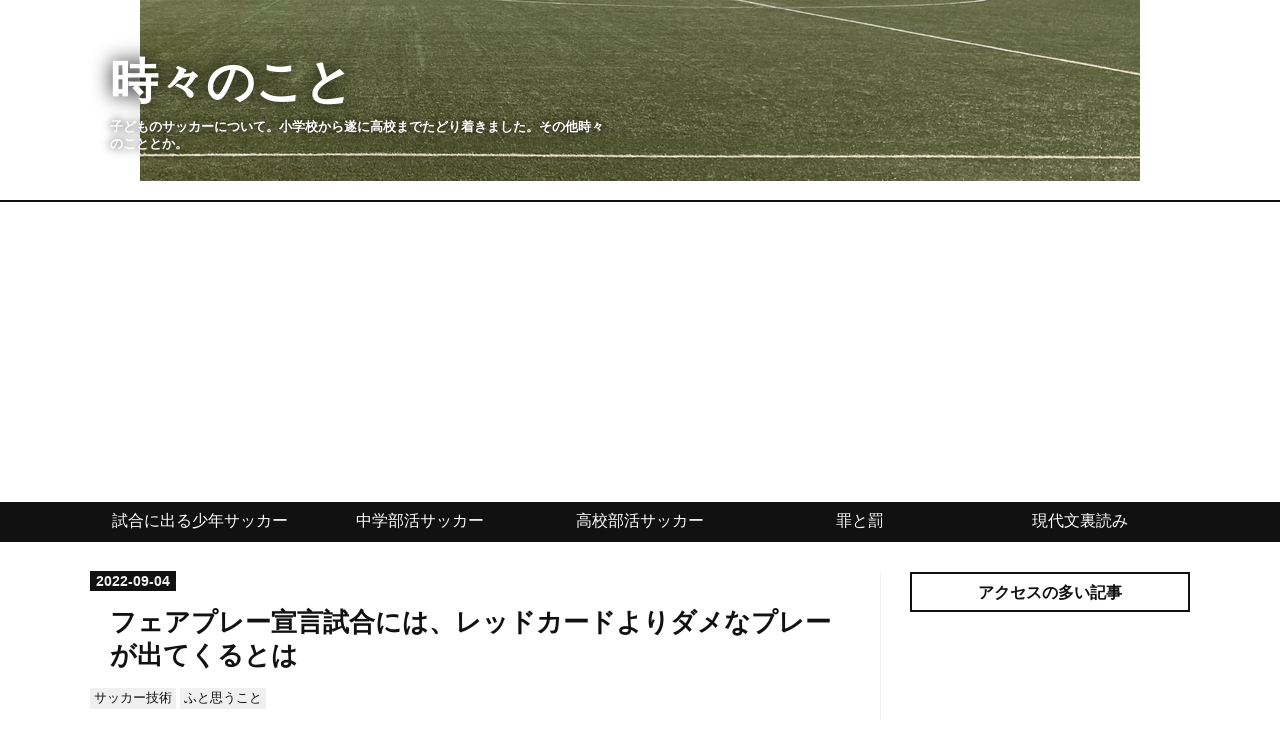

--- FILE ---
content_type: text/html; charset=utf-8
request_url: https://www.s-kozou.com/entry/2022/09/04/061618
body_size: 9597
content:
<!DOCTYPE html>
<html
  lang="ja"

data-admin-domain="//blog.hatena.ne.jp"
data-admin-origin="https://blog.hatena.ne.jp"
data-author="cure_researcher"
data-avail-langs="ja en"
data-blog="succer-kozou.hateblo.jp"
data-blog-host="succer-kozou.hateblo.jp"
data-blog-is-public="1"
data-blog-name="時々のこと"
data-blog-owner="cure_researcher"
data-blog-show-ads=""
data-blog-show-sleeping-ads=""
data-blog-uri="https://www.s-kozou.com/"
data-blog-uuid="10257846132608284295"
data-blogs-uri-base="https://www.s-kozou.com"
data-brand="pro"
data-data-layer="{&quot;hatenablog&quot;:{&quot;admin&quot;:{},&quot;analytics&quot;:{&quot;brand_property_id&quot;:&quot;&quot;,&quot;measurement_id&quot;:&quot;G-M1E97GRM82&quot;,&quot;non_sampling_property_id&quot;:&quot;&quot;,&quot;property_id&quot;:&quot;UA-121829420-3&quot;,&quot;separated_property_id&quot;:&quot;UA-29716941-19&quot;},&quot;blog&quot;:{&quot;blog_id&quot;:&quot;10257846132608284295&quot;,&quot;content_seems_japanese&quot;:&quot;true&quot;,&quot;disable_ads&quot;:&quot;custom_domain&quot;,&quot;enable_ads&quot;:&quot;false&quot;,&quot;enable_keyword_link&quot;:&quot;false&quot;,&quot;entry_show_footer_related_entries&quot;:&quot;false&quot;,&quot;force_pc_view&quot;:&quot;true&quot;,&quot;is_public&quot;:&quot;true&quot;,&quot;is_responsive_view&quot;:&quot;true&quot;,&quot;is_sleeping&quot;:&quot;true&quot;,&quot;lang&quot;:&quot;ja&quot;,&quot;name&quot;:&quot;\u6642\u3005\u306e\u3053\u3068&quot;,&quot;owner_name&quot;:&quot;cure_researcher&quot;,&quot;uri&quot;:&quot;https://www.s-kozou.com/&quot;},&quot;brand&quot;:&quot;pro&quot;,&quot;page_id&quot;:&quot;entry&quot;,&quot;permalink_entry&quot;:{&quot;author_name&quot;:&quot;cure_researcher&quot;,&quot;categories&quot;:&quot;\u30b5\u30c3\u30ab\u30fc\u6280\u8853\t\u3075\u3068\u601d\u3046\u3053\u3068&quot;,&quot;character_count&quot;:1419,&quot;date&quot;:&quot;2022-09-04&quot;,&quot;entry_id&quot;:&quot;4207112889914723491&quot;,&quot;first_category&quot;:&quot;\u30b5\u30c3\u30ab\u30fc\u6280\u8853&quot;,&quot;hour&quot;:&quot;6&quot;,&quot;title&quot;:&quot;\u30d5\u30a7\u30a2\u30d7\u30ec\u30fc\u5ba3\u8a00\u8a66\u5408\u306b\u306f\u3001\u30ec\u30c3\u30c9\u30ab\u30fc\u30c9\u3088\u308a\u30c0\u30e1\u306a\u30d7\u30ec\u30fc\u304c\u51fa\u3066\u304f\u308b\u3068\u306f&quot;,&quot;uri&quot;:&quot;https://www.s-kozou.com/entry/2022/09/04/061618&quot;},&quot;pro&quot;:&quot;pro&quot;,&quot;router_type&quot;:&quot;blogs&quot;}}"
data-device="pc"
data-dont-recommend-pro="false"
data-global-domain="https://hatena.blog"
data-globalheader-color="b"
data-globalheader-type="pc"
data-has-touch-view="1"
data-help-url="https://help.hatenablog.com"
data-hide-header="1"
data-no-suggest-touch-view="1"
data-page="entry"
data-parts-domain="https://hatenablog-parts.com"
data-plus-available="1"
data-pro="true"
data-router-type="blogs"
data-sentry-dsn="https://03a33e4781a24cf2885099fed222b56d@sentry.io/1195218"
data-sentry-environment="production"
data-sentry-sample-rate="0.1"
data-static-domain="https://cdn.blog.st-hatena.com"
data-version="bf9b33cb6c06fe563d48131cfbdaa7"




  data-initial-state="{}"

  >
  <head prefix="og: http://ogp.me/ns# fb: http://ogp.me/ns/fb# article: http://ogp.me/ns/article#">

  

  
  <meta name="viewport" content="width=device-width, initial-scale=1.0" />


  


  
  <meta name="Hatena::Bookmark" content="nocomment"/>


  <meta name="robots" content="max-image-preview:large" />


  <meta charset="utf-8"/>
  <meta http-equiv="X-UA-Compatible" content="IE=7; IE=9; IE=10; IE=11" />
  <title>フェアプレー宣言試合には、レッドカードよりダメなプレーが出てくるとは - 時々のこと</title>

  
  <link rel="canonical" href="https://www.s-kozou.com/entry/2022/09/04/061618"/>



  

<meta itemprop="name" content="フェアプレー宣言試合には、レッドカードよりダメなプレーが出てくるとは - 時々のこと"/>

  <meta itemprop="image" content="https://ogimage.blog.st-hatena.com/10257846132608284295/4207112889914723491/1662264280"/>


  <meta property="og:title" content="フェアプレー宣言試合には、レッドカードよりダメなプレーが出てくるとは - 時々のこと"/>
<meta property="og:type" content="article"/>
  <meta property="og:url" content="https://www.s-kozou.com/entry/2022/09/04/061618"/>

  <meta property="og:image" content="https://ogimage.blog.st-hatena.com/10257846132608284295/4207112889914723491/1662264280"/>

<meta property="og:image:alt" content="フェアプレー宣言試合には、レッドカードよりダメなプレーが出てくるとは - 時々のこと"/>
    <meta property="og:description" content="２０２２年Ｊ１第２８節では試合前に、差別、暴力・暴言を無くそうというフェアプレー宣言が、対戦チームの代表により行われた。チーム代表はキャプテンだからというのだろうが、まあ普段のピッチ上の行いから見て、不適切じゃないかなぁ〜という選手がいたり、宣言した選手が、まさにその試合でイエローカードもらったりと、何というか微妙な感じ。そして終わってみれば、本節は、レッドカードが３枚出る状況と決してフェアプレー宣言をした上での試合とは言い難い。それだけでなく、ある意味レッドカードよりフェアプレー的に、やっちゃダメだろというプレーが、福岡vs名古屋戦で起きた。 負傷者のために試合を止めてくれた相手の好意を踏み…" />
<meta property="og:site_name" content="時々のこと"/>

  <meta property="article:published_time" content="2022-09-03T21:16:18Z" />

    <meta property="article:tag" content="サッカー技術" />
    <meta property="article:tag" content="ふと思うこと" />
      <meta name="twitter:card"  content="summary_large_image" />
    <meta name="twitter:image" content="https://ogimage.blog.st-hatena.com/10257846132608284295/4207112889914723491/1662264280" />  <meta name="twitter:title" content="フェアプレー宣言試合には、レッドカードよりダメなプレーが出てくるとは - 時々のこと" />    <meta name="twitter:description" content="２０２２年Ｊ１第２８節では試合前に、差別、暴力・暴言を無くそうというフェアプレー宣言が、対戦チームの代表により行われた。チーム代表はキャプテンだからというのだろうが、まあ普段のピッチ上の行いから見て、不適切じゃないかなぁ〜という選手がいたり、宣言した選手が、まさにその試合でイエローカードもらったりと、何というか微妙な感…" />  <meta name="twitter:app:name:iphone" content="はてなブログアプリ" />
  <meta name="twitter:app:id:iphone" content="583299321" />
  <meta name="twitter:app:url:iphone" content="hatenablog:///open?uri=https%3A%2F%2Fwww.s-kozou.com%2Fentry%2F2022%2F09%2F04%2F061618" />  <meta name="twitter:site" content="@shinsan1684" />
  
    <meta name="description" content="２０２２年Ｊ１第２８節では試合前に、差別、暴力・暴言を無くそうというフェアプレー宣言が、対戦チームの代表により行われた。チーム代表はキャプテンだからというのだろうが、まあ普段のピッチ上の行いから見て、不適切じゃないかなぁ〜という選手がいたり、宣言した選手が、まさにその試合でイエローカードもらったりと、何というか微妙な感じ。そして終わってみれば、本節は、レッドカードが３枚出る状況と決してフェアプレー宣言をした上での試合とは言い難い。それだけでなく、ある意味レッドカードよりフェアプレー的に、やっちゃダメだろというプレーが、福岡vs名古屋戦で起きた。 負傷者のために試合を止めてくれた相手の好意を踏み…" />
    <meta name="keywords" content="少年サッカー 試合に出て欲しい 足技 才能" />


  
<script
  id="embed-gtm-data-layer-loader"
  data-data-layer-page-specific="{&quot;hatenablog&quot;:{&quot;blogs_permalink&quot;:{&quot;entry_afc_issued&quot;:&quot;false&quot;,&quot;blog_afc_issued&quot;:&quot;false&quot;,&quot;has_related_entries_with_elasticsearch&quot;:&quot;false&quot;,&quot;is_blog_sleeping&quot;:&quot;true&quot;,&quot;is_author_pro&quot;:&quot;true&quot;}}}"
>
(function() {
  function loadDataLayer(elem, attrName) {
    if (!elem) { return {}; }
    var json = elem.getAttribute(attrName);
    if (!json) { return {}; }
    return JSON.parse(json);
  }

  var globalVariables = loadDataLayer(
    document.documentElement,
    'data-data-layer'
  );
  var pageSpecificVariables = loadDataLayer(
    document.getElementById('embed-gtm-data-layer-loader'),
    'data-data-layer-page-specific'
  );

  var variables = [globalVariables, pageSpecificVariables];

  if (!window.dataLayer) {
    window.dataLayer = [];
  }

  for (var i = 0; i < variables.length; i++) {
    window.dataLayer.push(variables[i]);
  }
})();
</script>

<!-- Google Tag Manager -->
<script>(function(w,d,s,l,i){w[l]=w[l]||[];w[l].push({'gtm.start':
new Date().getTime(),event:'gtm.js'});var f=d.getElementsByTagName(s)[0],
j=d.createElement(s),dl=l!='dataLayer'?'&l='+l:'';j.async=true;j.src=
'https://www.googletagmanager.com/gtm.js?id='+i+dl;f.parentNode.insertBefore(j,f);
})(window,document,'script','dataLayer','GTM-P4CXTW');</script>
<!-- End Google Tag Manager -->











  <link rel="shortcut icon" href="https://www.s-kozou.com/icon/favicon">
<link rel="apple-touch-icon" href="https://www.s-kozou.com/icon/touch">
<link rel="icon" sizes="192x192" href="https://www.s-kozou.com/icon/link">

  

<link rel="alternate" type="application/atom+xml" title="Atom" href="https://www.s-kozou.com/feed"/>
<link rel="alternate" type="application/rss+xml" title="RSS2.0" href="https://www.s-kozou.com/rss"/>

  <link rel="alternate" type="application/json+oembed" href="https://hatena.blog/oembed?url=https%3A%2F%2Fwww.s-kozou.com%2Fentry%2F2022%2F09%2F04%2F061618&amp;format=json" title="oEmbed Profile of フェアプレー宣言試合には、レッドカードよりダメなプレーが出てくるとは"/>
<link rel="alternate" type="text/xml+oembed" href="https://hatena.blog/oembed?url=https%3A%2F%2Fwww.s-kozou.com%2Fentry%2F2022%2F09%2F04%2F061618&amp;format=xml" title="oEmbed Profile of フェアプレー宣言試合には、レッドカードよりダメなプレーが出てくるとは"/>
  
  <link rel="author" href="http://www.hatena.ne.jp/cure_researcher/">

  

  
      <link rel="preload" href="https://cdn-ak.f.st-hatena.com/images/fotolife/c/cure_researcher/20221227/20221227142821.jpg" as="image"/>


  
    
<link rel="stylesheet" type="text/css" href="https://cdn.blog.st-hatena.com/css/blog.css?version=bf9b33cb6c06fe563d48131cfbdaa7"/>

    
  <link rel="stylesheet" type="text/css" href="https://usercss.blog.st-hatena.com/blog_style/10257846132608284295/4528926499fbf09ce44d11bd2d726291e4faf277"/>
  
  

  

  
<script> </script>

  
<style>
  div#google_afc_user,
  div.google-afc-user-container,
  div.google_afc_image,
  div.google_afc_blocklink {
      display: block !important;
  }
</style>


  

  
    <script type="application/ld+json">{"@context":"http://schema.org","@type":"Article","dateModified":"2022-09-04T13:04:40+09:00","datePublished":"2022-09-04T06:16:18+09:00","description":"２０２２年Ｊ１第２８節では試合前に、差別、暴力・暴言を無くそうというフェアプレー宣言が、対戦チームの代表により行われた。チーム代表はキャプテンだからというのだろうが、まあ普段のピッチ上の行いから見て、不適切じゃないかなぁ〜という選手がいたり、宣言した選手が、まさにその試合でイエローカードもらったりと、何というか微妙な感じ。そして終わってみれば、本節は、レッドカードが３枚出る状況と決してフェアプレー宣言をした上での試合とは言い難い。それだけでなく、ある意味レッドカードよりフェアプレー的に、やっちゃダメだろというプレーが、福岡vs名古屋戦で起きた。 負傷者のために試合を止めてくれた相手の好意を踏み…","headline":"フェアプレー宣言試合には、レッドカードよりダメなプレーが出てくるとは","image":["https://cdn.blog.st-hatena.com/images/theme/og-image-1500.png"],"mainEntityOfPage":{"@id":"https://www.s-kozou.com/entry/2022/09/04/061618","@type":"WebPage"}}</script>

  

  <script async src="//pagead2.googlesyndication.com/pagead/js/adsbygoogle.js"></script>
<script>
  (adsbygoogle = window.adsbygoogle || []).push({
    google_ad_client: "ca-pub-4189425101822802",
    enable_page_level_ads: true
  });
</script>


  

</head>

  <body class="page-entry header-image-enable enable-top-editarea enable-bottom-editarea category-サッカー技術 category-ふと思うこと globalheader-off globalheader-ng-enabled">
    

<div id="globalheader-container"
  data-brand="hatenablog"
  style="display: none"
  >
  <iframe id="globalheader" height="37" frameborder="0" allowTransparency="true"></iframe>
</div>


  
  
  

  <div id="container">
    <div id="container-inner">
      <header id="blog-title" data-brand="hatenablog">
  <div id="blog-title-inner" style="background-image: url('https://cdn-ak.f.st-hatena.com/images/fotolife/c/cure_researcher/20221227/20221227142821.jpg'); background-position: center 0px;">
    <div id="blog-title-content">
      <h1 id="title"><a href="https://www.s-kozou.com/">時々のこと</a></h1>
      
        <h2 id="blog-description">子どものサッカーについて。小学校から遂に高校までたどり着きました。その他時々のこととか。</h2>
      
    </div>
  </div>
</header>

      
  <div id="top-editarea">
    <!-- グローバルナビのHTML -->
<style>
@media screen and (max-width: 767px){#container{padding-top: 40px;}.globalheader-off #container,.globalheader-off.header-image-enable #container,.globalheader-off.header-image-only #container {padding-top: 40px;}#container{padding-top: 0;}}
</style>
<div id="trigger-point">
</div>
<div id="global-menu">
<div id="mobile-head">
<div id="nav-toggle">
<div>
<span></span>
<span></span>
<span></span>
</div>
</div>
</div>
<ul class="global-menu-list">
<li><a href="https://www.s-kozou.com/archive/category/試合に出るための少年サッカー">試合に出る少年サッカー</a></li>
<li><a href="https://www.s-kozou.com/archive/category/中学部活サッカー">中学部活サッカー</a></li>
<li><a href="https://www.s-kozou.com/archive/category/高校部活サッカー">高校部活サッカー</a></li>
<li><a href="https://www.s-kozou.com/archive/category/罪と罰">罪と罰</a></li>
<li><a href="https://www.s-kozou.com/archive/category/国語現代文裏読み">現代文裏読み</a></li>
</ul>
</div>
<script type="text/javascript" src="https://code.jquery.com/jquery-1.11.3.min.js"></script>
<script>
$(function (){
// 変数に代入
var $nav = $('#global-menu');
var $content = $('#content');
var $offsetTop = $('#trigger-point').offset().top;
// 固定メニューの設定
function fixedNav() {
if($(window).scrollTop() > $offsetTop){
            $nav.addClass('fixed');
} else {
            $nav.removeClass('fixed');
}
};
    $(window).scroll(fixedNav);
    $('body').on('touchmove', fixedNav);
// Toggle メニューの設定
    $('#nav-toggle').click(function (){
        $nav.toggleClass('open');
});
    $('#content').click(function (){
if($nav.hasClass('open')){
            $nav.removeClass('open');
}
})
});
</script>
<!-- グローバルナビのHTMLここまで -->
  </div>


      
      




<div id="content" class="hfeed"
  
  >
  <div id="content-inner">
    <div id="wrapper">
      <div id="main">
        <div id="main-inner">
          

          



          
  
  <!-- google_ad_section_start -->
  <!-- rakuten_ad_target_begin -->
  
  
  

  

  
    
      
        <article class="entry hentry test-hentry js-entry-article date-first autopagerize_page_element chars-1600 words-100 mode-html entry-odd" id="entry-4207112889914723491" data-keyword-campaign="" data-uuid="4207112889914723491" data-publication-type="entry">
  <div class="entry-inner">
    <header class="entry-header">
  
    <div class="date entry-date first">
    <a href="https://www.s-kozou.com/archive/2022/09/04" rel="nofollow">
      <time datetime="2022-09-03T21:16:18Z" title="2022-09-03T21:16:18Z">
        <span class="date-year">2022</span><span class="hyphen">-</span><span class="date-month">09</span><span class="hyphen">-</span><span class="date-day">04</span>
      </time>
    </a>
      </div>
  <h1 class="entry-title">
  <a href="https://www.s-kozou.com/entry/2022/09/04/061618" class="entry-title-link bookmark">フェアプレー宣言試合には、レッドカードよりダメなプレーが出てくるとは</a>
</h1>

  
  

  <div class="entry-categories categories">
    
    <a href="https://www.s-kozou.com/archive/category/%E3%82%B5%E3%83%83%E3%82%AB%E3%83%BC%E6%8A%80%E8%A1%93" class="entry-category-link category-サッカー技術">サッカー技術</a>
    
    <a href="https://www.s-kozou.com/archive/category/%E3%81%B5%E3%81%A8%E6%80%9D%E3%81%86%E3%81%93%E3%81%A8" class="entry-category-link category-ふと思うこと">ふと思うこと</a>
    
  </div>


  
  <div class="customized-header">
    <div class="entry-header-html"><br>

<script async src="//pagead2.googlesyndication.com/pagead/js/adsbygoogle.js"></script>
<!-- サッカーバナー -->
<ins class="adsbygoogle"
     style="display:inline-block;width:728px;height:90px"
     data-ad-client="ca-pub-4189425101822802"
     data-ad-slot="8423056408"></ins>
<script>
(adsbygoogle = window.adsbygoogle || []).push({});
</script>
</div>
  </div>


  

</header>

    


    <div class="entry-content hatenablog-entry">
  
    <p>２０２２年Ｊ１第２８節では試合前に、差別、暴力・暴言を無くそうというフェアプレー宣言が、対戦チームの代表により行われた。チーム代表はキャプテンだからというのだろうが、まあ普段のピッチ上の行いから見て、不適切じゃないかなぁ〜という選手がいたり、宣言した選手が、まさにその試合でイエローカードもらったりと、何というか微妙な感じ。そして終わってみれば、本節は、レッドカードが３枚出る状況と決してフェアプレー宣言をした上での試合とは言い難い。それだけでなく、ある意味レッドカードよりフェアプレー的に、やっちゃダメだろというプレーが、福岡vs名古屋戦で起きた。</p>
<h4 id="負傷者のために試合を止めてくれた相手の好意を踏みにじるシュート">負傷者のために試合を止めてくれた相手の好意を踏みにじるシュート</h4>
<p>名古屋陣内で、倒れていた福岡の選手がいたため、名古屋がボールを外に出しプレーを止める。福岡の選手が大丈夫であることの確認が取れたので、福岡のスローインになるが、プレーを止めてくれた名古屋のキーパーにボールを戻して再開かと思ったら、福岡の別の選手が走ってボールを奪い、パスを出し、それを受けた選手がシュートしてしまうという事態が発生。負傷時にボールを出してくれた相手にボールを返すのは、まさにフェアプレー精神から来るもの。だからルール上は得点であり、審判は認める以外何もできない。しかしこの暗黙のルールを破って得点につなげるのは奪った選手のフェアプレーの意識が疑われる。しかも、パスを受けて得点した選手は、よりによって、この一連の出来事のきっかけとなった倒れていた選手だったというのがなんとも。結局、試合中には異例の両チーム監督の話し合いが行われ、福岡が名古屋に１点献上することで決着。この手のプレーは、過去にもあるけれど、よりによってフェアプレー宣言をした試合で起こしちゃうかなと思う。</p>
<h4 id="分からないでもない理由が無理筋な気もするがあるにはある">分からないでもない理由が…無理筋な気もするが、あるにはある</h4>
<p>このプレーが起きる前に、似たようなシチュエーションがあった。福岡側のペナルティエリア外で、共に福岡のキーパーとフィールドプレイヤーが接触、２人とも倒れる状況が発生。この時は、同じチーム内の接触なので審判は試合を止めなかったし、名古屋の選手もプレーを続行し、キーパーのいない福岡のゴールにボールを入れ名古屋が得点している。キーパーが負傷していなくなったゴールに対してフェアプレー精神はないのかと言えなくもない。自分達の得点機会には、倒れている選手がいても無視するのに自陣ではフェアプレー精神みたいなことをするのは偽善ではないのかと言えなくはない。ただ、考え方を認めたとしても、完全にフェアプレーの精神に基づくだけのものをするかしないかと、慣習的に行われてきたものを守らないのは、その間に大きな壁がある。</p>
<h4 id="赤黄カード乱舞のＪ１第２８節">赤黄カード乱舞のＪ１第２８節</h4>
<p>フェアプレー宣言をした試合にレッドカードを出すのは恥ずかしいという感覚は、持たないのだろうな。そもそも、宣言では、差別、暴力・暴言を無くそうと言っており、フェアプレー精神に則った試合をするという宣言ではないのだから。</p>
<h5 id="福岡vs名古屋">福岡vs名古屋</h5>
<p>足の裏がスネに入るレッドカード。試合結果は、レッドを出した福岡が負け。</p>
<h5 id="広島vs清水">広島vs清水</h5>
<p>ドグソ（決定的な得点機会の阻止）でレッドカード。試合結果は、レッドを出した広島が勝ち。</p>
<h5 id="京都vs神戸">京都vs神戸</h5>
<p>ドグソ（決定的な得点機会の阻止）でレッドカード。試合結果は、レッドを出した神戸が負け。</p>
<h5 id="鹿島vs浦和">鹿島vs浦和</h5>
<p>イエローカード４枚</p>
    
    




    

  
</div>

    
  <footer class="entry-footer">
    
    <div class="entry-tags-wrapper">
  <div class="entry-tags">  </div>
</div>

    <p class="entry-footer-section track-inview-by-gtm" data-gtm-track-json="{&quot;area&quot;: &quot;finish_reading&quot;}">
  <span class="author vcard"><span class="fn" data-load-nickname="1" data-user-name="cure_researcher" >cure_researcher</span></span>
  <span class="entry-footer-time"><a href="https://www.s-kozou.com/entry/2022/09/04/061618"><time data-relative datetime="2022-09-03T21:16:18Z" title="2022-09-03T21:16:18Z" class="updated">2022-09-04 06:16</time></a></span>
  
  
  
</p>

    

    
<div class="social-buttons">
  
  
  
  
  
  
  
  
  
</div>

    

    <div class="customized-footer">
      

        

        
        
  <div class="entry-footer-html"><script async src="//pagead2.googlesyndication.com/pagead/js/adsbygoogle.js"></script>
<!-- 1つめの見出し前にアドセンスを配置 -->
<script>// <![CDATA[
addEventListener("DOMContentLoaded", function() {
var $target = $('.entry-content > h4');
$target.eq(0).before($('.insentence-adsense'));
}, false);
// ]]></script>
<div class="insentence-adsense">
<p style="text-align:center; font-size: 80%" >スポンサーリンク<br>
<script async src="//pagead2.googlesyndication.com/pagead/js/adsbygoogle.js"></script>
<!-- 記事上リンク広告 -->
<ins class="adsbygoogle"
     style="display:block"
     data-ad-client="ca-pub-4189425101822802"
     data-ad-slot="2540115899"
     data-ad-format="link"
     data-full-width-responsive="true"></ins>
<script>
(adsbygoogle = window.adsbygoogle || []).push({});
</script>
</p>
</div>
<!-- 1つめの見出し前にアドセンスを配置ここまで -->

<!-- 記事下 -->
<ins class="adsbygoogle"
     style="display:block"
     data-ad-client="ca-pub-4189425101822802"
     data-ad-slot="9164986570"
     data-ad-format="auto"
     data-full-width-responsive="true"></ins>
<script>
(adsbygoogle = window.adsbygoogle || []).push({});
</script></div>


      
    </div>
    
  <div class="comment-box js-comment-box">
    
    <ul class="comment js-comment">
      <li class="read-more-comments" style="display: none;"><a>もっと読む</a></li>
    </ul>
    
      <a class="leave-comment-title js-leave-comment-title">コメントを書く</a>
    
  </div>

  </footer>

  </div>
</article>

      
      
    
  

  
  <!-- rakuten_ad_target_end -->
  <!-- google_ad_section_end -->
  
  
  
  <div class="pager pager-permalink permalink">
    
      
      <span class="pager-prev">
        <a href="https://www.s-kozou.com/entry/2022/09/04/132938" rel="prev">
          <span class="pager-arrow">&laquo; </span>
          未来の「物流人材」とは？
        </a>
      </span>
    
    
      
      <span class="pager-next">
        <a href="https://www.s-kozou.com/entry/2022/09/02/184950" rel="next">
          他の乗客に配慮してマスク着用しない乗客…
          <span class="pager-arrow"> &raquo;</span>
        </a>
      </span>
    
  </div>


  



        </div>
      </div>

      <aside id="box1">
  <div id="box1-inner">
  </div>
</aside>

    </div><!-- #wrapper -->

    
<aside id="box2">
  
  <div id="box2-inner">
    
      
<div class="hatena-module hatena-module-entries-access-ranking"
  data-count="5"
  data-source="access"
  data-enable_customize_format="0"
  data-display_entry_image_size_width="100"
  data-display_entry_image_size_height="100"

  data-display_entry_category="1"
  data-display_entry_image="0"
  data-display_entry_image_size_width="100"
  data-display_entry_image_size_height="100"
  data-display_entry_body_length="0"
  data-display_entry_date="1"
  data-display_entry_title_length="20"
  data-restrict_entry_title_length="0"
  data-display_bookmark_count="0"

>
  <div class="hatena-module-title">
    
      アクセスの多い記事
    
  </div>
  <div class="hatena-module-body">
    
  </div>
</div>

    
      
<div class="hatena-module hatena-module-html">
  <div class="hatena-module-body">
    <script async src="https://pagead2.googlesyndication.com/pagead/js/adsbygoogle.js"></script>
<ins class="adsbygoogle"
     style="display:block"
     data-ad-format="autorelaxed"
     data-ad-client="ca-pub-4189425101822802"
     data-ad-slot="7600582484"></ins>
<script>
     (adsbygoogle = window.adsbygoogle || []).push({});
</script>
  </div>
</div>

    
      

<div class="hatena-module hatena-module-profile">
  <div class="hatena-module-title">
    プロフィール
  </div>
  <div class="hatena-module-body">
    

    

    

    
    <div class="profile-description">
      <p>早先孝一と申します。<br />
＂試合に勝つための＂じゃなくてすみません（笑）。<br />
詳しい<a href="https://www.s-kozou.com/about">&#x30D7;&#x30ED;&#x30D5;&#x30A3;&#x30FC;&#x30EB;</a>はこちらです。</p>

    </div>
    

    

    

    <div class="profile-about">
      <a href="https://www.s-kozou.com/about">このブログについて</a>
    </div>

  </div>
</div>

    
    
  </div>
</aside>


  </div>
</div>




      

      
  <div id="bottom-editarea">
    <script>
// グローバルナビ（ヘッダーのメニュー）のJavaScript
(function(){
  // メニューを表示非表示
  var navToggleBtn = document.getElementById('js-nav-toggle-btn');
  var navBody = document.getElementById('js-nav-toggle');
  var mobileHeader = document.getElementById('js-mobile-head');
  var blackBack = document.getElementById('js-close-nav');
  var container = document.getElementById('container-inner');
  // classを操作したい要素たちをまとめる
  var elemObj = [navToggleBtn,navBody,blackBack,container,mobileHeader];
  navToggleBtn.addEventListener('click',function(){
    if(container.classList.contains('is-open')) {
      removeClassOpen();
    } else {
      addClassOpen();
    }
  });
  blackBack.addEventListener('click',function(){
    removeClassOpen();
  });
  var frameTime = 1000 / 60;
  var timer = false;
  var winWidth;

  function scrollEvent(){
    // スクロールイベントが多発しすぎないように間引く
    if(timer!==false){
      clearTimeout(timer);
    }
    timer = setTimeout(function(){
      winWidth = window.outerWidth;
      if(winWidth>768) {
        removeClassOpen();
      } else {
        showTitle();
      }
    }, frameTime);
  }
  window.addEventListener('resize',function(){
    scrollEvent();
  });
  window.addEventListener('scroll',function(){
    scrollEvent();
  });
  var title = document.getElementById('title');
  var siteName = document.getElementById('js-sitename');
  function showTitle(){
    if(siteName === null) return;
    var titleRect = title.getBoundingClientRect();
    var scrollTop = window.pageYOffset;
    var offsetTop = titleRect.top + scrollTop;
    if(offsetTop+100<scrollTop){
      siteName.classList.add('is-show');
    } else {
      siteName.classList.remove('is-show');
    }
  }
  showTitle();

  function removeClassOpen(){
    for(var i=0;i<elemObj.length;i++){
      elemObj[i].classList.remove('is-open');
    }
    navToggleBtn.classList.add('is-close');
  }
  function addClassOpen(){
    for(var i=0;i<elemObj.length;i++){
      elemObj[i].classList.add('is-open');
    }
    navToggleBtn.classList.remove('is-close');
  }
  // 検索ボックスを表示・非表示
  var toggleBtn = document.getElementById('js-search-toggle');
  var searchBody = document.getElementById('js-search-body');
  toggleBtn.addEventListener('click',function(){
    if(searchBody.classList.contains('is-open')) {
      searchBody.classList.remove('is-open');
    } else {
      searchBody.classList.add('is-open');
    }
  });
}());
</script>

<script async src="https://pagead2.googlesyndication.com/pagead/js/adsbygoogle.js"></script>
<!-- サッカー最下リンク -->
<ins class="adsbygoogle"
     style="display:block"
     data-ad-client="ca-pub-4189425101822802"
     data-ad-slot="2464894623"
     data-ad-format="link"
     data-full-width-responsive="true"></ins>
<script>
     (adsbygoogle = window.adsbygoogle || []).push({});
</script>
  </div>


    </div>
  </div>
  

  

  
  

<div class="quote-box">
  <div class="tooltip-quote tooltip-quote-stock">
    <i class="blogicon-quote" title="引用をストック"></i>
  </div>
  <div class="tooltip-quote tooltip-quote-tweet js-tooltip-quote-tweet">
    <a class="js-tweet-quote" target="_blank" data-track-name="quote-tweet" data-track-once>
      <img src="https://cdn.blog.st-hatena.com/images/admin/quote/quote-x-icon.svg?version=bf9b33cb6c06fe563d48131cfbdaa7" title="引用して投稿する" >
    </a>
  </div>
</div>

<div class="quote-stock-panel" id="quote-stock-message-box" style="position: absolute; z-index: 3000">
  <div class="message-box" id="quote-stock-succeeded-message" style="display: none">
    <p>引用をストックしました</p>
    <button class="btn btn-primary" id="quote-stock-show-editor-button" data-track-name="curation-quote-edit-button">ストック一覧を見る</button>
    <button class="btn quote-stock-close-message-button">閉じる</button>
  </div>

  <div class="message-box" id="quote-login-required-message" style="display: none">
    <p>引用するにはまずログインしてください</p>
    <button class="btn btn-primary" id="quote-login-button">ログイン</button>
    <button class="btn quote-stock-close-message-button">閉じる</button>
  </div>

  <div class="error-box" id="quote-stock-failed-message" style="display: none">
    <p>引用をストックできませんでした。再度お試しください</p>
    <button class="btn quote-stock-close-message-button">閉じる</button>
  </div>

  <div class="error-box" id="unstockable-quote-message-box" style="display: none; position: absolute; z-index: 3000;">
    <p>限定公開記事のため引用できません。</p>
  </div>
</div>

<script type="x-underscore-template" id="js-requote-button-template">
  <div class="requote-button js-requote-button">
    <button class="requote-button-btn tipsy-top" title="引用する"><i class="blogicon-quote"></i></button>
  </div>
</script>



  
  <div id="hidden-subscribe-button" style="display: none;">
    <div class="hatena-follow-button-box btn-subscribe js-hatena-follow-button-box"
  
  >

  <a href="#" class="hatena-follow-button js-hatena-follow-button">
    <span class="subscribing">
      <span class="foreground">読者です</span>
      <span class="background">読者をやめる</span>
    </span>
    <span class="unsubscribing" data-track-name="profile-widget-subscribe-button" data-track-once>
      <span class="foreground">読者になる</span>
      <span class="background">読者になる</span>
    </span>
  </a>
  <div class="subscription-count-box js-subscription-count-box">
    <i></i>
    <u></u>
    <span class="subscription-count js-subscription-count">
    </span>
  </div>
</div>

  </div>

  



    


  <script async src="https://platform.twitter.com/widgets.js" charset="utf-8"></script>

<script src="https://b.st-hatena.com/js/bookmark_button.js" charset="utf-8" async="async"></script>


<script type="text/javascript" src="https://cdn.blog.st-hatena.com/js/external/jquery.min.js?v=1.12.4&amp;version=bf9b33cb6c06fe563d48131cfbdaa7"></script>







<script src="https://cdn.blog.st-hatena.com/js/texts-ja.js?version=bf9b33cb6c06fe563d48131cfbdaa7"></script>



  <script id="vendors-js" data-env="production" src="https://cdn.blog.st-hatena.com/js/vendors.js?version=bf9b33cb6c06fe563d48131cfbdaa7" crossorigin="anonymous"></script>

<script id="hatenablog-js" data-env="production" src="https://cdn.blog.st-hatena.com/js/hatenablog.js?version=bf9b33cb6c06fe563d48131cfbdaa7" crossorigin="anonymous" data-page-id="entry"></script>


  <script>Hatena.Diary.GlobalHeader.init()</script>







    

    





  </body>
</html>



--- FILE ---
content_type: text/html; charset=utf-8
request_url: https://www.google.com/recaptcha/api2/aframe
body_size: 258
content:
<!DOCTYPE HTML><html><head><meta http-equiv="content-type" content="text/html; charset=UTF-8"></head><body><script nonce="eS6Ly3I28Dg9j48NNrF08g">/** Anti-fraud and anti-abuse applications only. See google.com/recaptcha */ try{var clients={'sodar':'https://pagead2.googlesyndication.com/pagead/sodar?'};window.addEventListener("message",function(a){try{if(a.source===window.parent){var b=JSON.parse(a.data);var c=clients[b['id']];if(c){var d=document.createElement('img');d.src=c+b['params']+'&rc='+(localStorage.getItem("rc::a")?sessionStorage.getItem("rc::b"):"");window.document.body.appendChild(d);sessionStorage.setItem("rc::e",parseInt(sessionStorage.getItem("rc::e")||0)+1);localStorage.setItem("rc::h",'1768982296560');}}}catch(b){}});window.parent.postMessage("_grecaptcha_ready", "*");}catch(b){}</script></body></html>